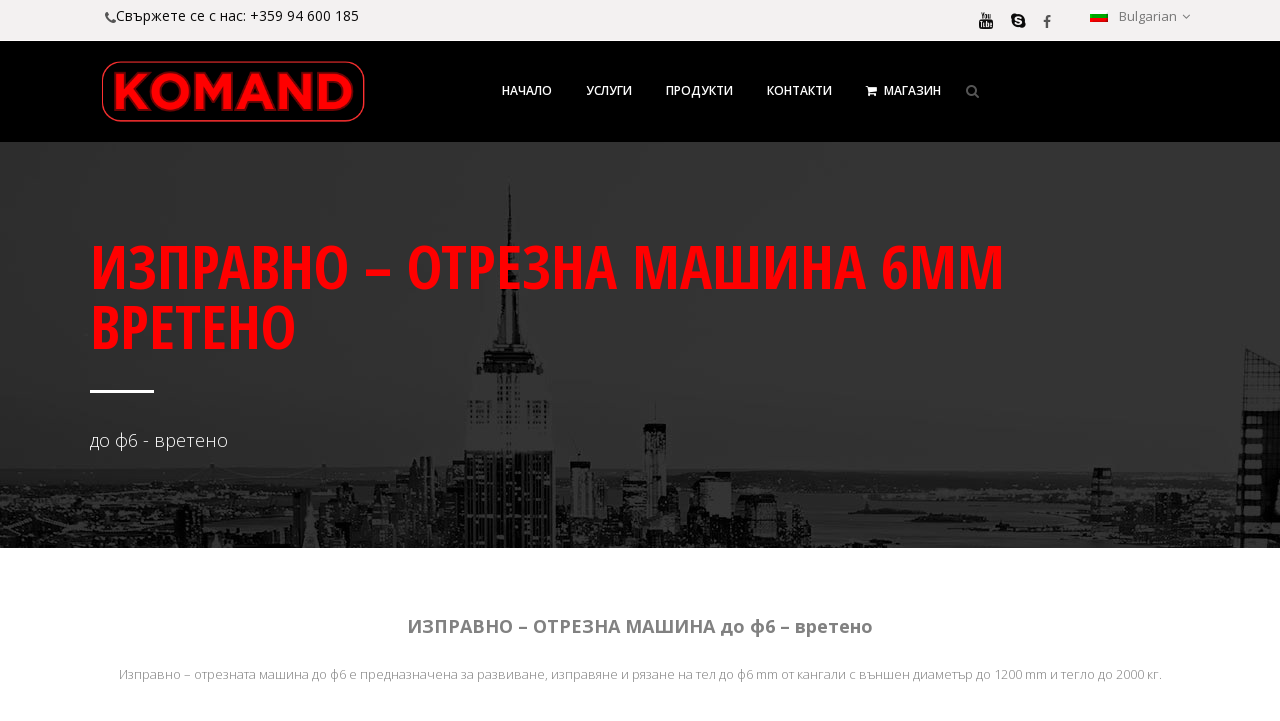

--- FILE ---
content_type: text/html; charset=UTF-8
request_url: https://komand-bg.com/portfolio_page/%D0%B8%D0%B7%D0%BF%D1%80%D0%B0%D0%B2%D0%BD%D0%BE-%D0%BE%D1%82%D1%80%D0%B5%D0%B7%D0%BD%D0%B0-%D0%BC%D0%B0%D1%88%D0%B8%D0%BD%D0%B0-4/
body_size: 14291
content:

<!DOCTYPE html>
<html lang="bg-BG">
<head>
	<meta charset="UTF-8" />
	
	<title>ИЗПРАВНО - ОТРЕЗНА МАШИНА 6мм вретено - Komand</title>

<link rel="stylesheet" href="https://komand-bg.com/wp-content/plugins/sitepress-multilingual-cms/res/css/language-selector.css?v=3.1.9.7" type="text/css" media="all" />

	
			
						<meta name="viewport" content="width=device-width,initial-scale=1,user-scalable=no">
		
	<link rel="profile" href="https://gmpg.org/xfn/11" />
	<link rel="pingback" href="https://komand-bg.com/xmlrpc.php" />
	<link rel="shortcut icon" type="image/x-icon" href="https://komand-bg.com/wp-content/uploads/2015/06/logo-small1.png">
	<link rel="apple-touch-icon" href="https://komand-bg.com/wp-content/uploads/2015/06/logo-small1.png" />
	<style>
#wpadminbar #wp-admin-bar-wsm_free_top_button .ab-icon:before {
	content: "\f239";
	color: #FF9800;
	top: 3px;
}
</style><link href='//fonts.googleapis.com/css?family=Raleway:100,200,300,400,500,600,700,800,900,300italic,400italic|Open+Sans+Condensed:100,200,300,400,500,600,700,800,900,300italic,400italic|Open+Sans:100,200,300,400,500,600,700,800,900,300italic,400italic|Raleway:100,200,300,400,500,600,700,800,900,300italic,400italic&subset=latin,latin-ext' rel='stylesheet' type='text/css'>
<meta name='robots' content='index, follow, max-image-preview:large, max-snippet:-1, max-video-preview:-1' />
	<style>img:is([sizes="auto" i], [sizes^="auto," i]) { contain-intrinsic-size: 3000px 1500px }</style>
	
	<!-- This site is optimized with the Yoast SEO plugin v26.8 - https://yoast.com/product/yoast-seo-wordpress/ -->
	<link rel="canonical" href="https://komand-bg.com/portfolio_page/изправно-отрезна-машина-4/" />
	<meta property="og:locale" content="bg_BG" />
	<meta property="og:type" content="article" />
	<meta property="og:title" content="ИЗПРАВНО - ОТРЕЗНА МАШИНА 6мм вретено - Komand" />
	<meta property="og:description" content="ИЗПРАВНО &#8211; ОТРЕЗНА МАШИНА до ф6 &#8211; вретено Изправно – отрезната машина до ф6 е предназначена за развиване, изправяне и рязане на тел до ф6 mm от кангали с външен диаметър до 1200 mm и тегло до 2000 кг. Технически характеристики Ръчен режим на работа:..." />
	<meta property="og:url" content="https://komand-bg.com/portfolio_page/изправно-отрезна-машина-4/" />
	<meta property="og:site_name" content="Komand" />
	<meta property="article:modified_time" content="2024-08-02T07:30:11+00:00" />
	<meta property="og:image" content="https://komand-bg.com/wp-content/uploads/2015/06/ИЗПРАВНО-ОТРЕЗНА-МАШИНА-до-ф6-вретено.jpg" />
	<meta property="og:image:width" content="500" />
	<meta property="og:image:height" content="285" />
	<meta property="og:image:type" content="image/jpeg" />
	<meta name="twitter:card" content="summary_large_image" />
	<meta name="twitter:label1" content="Est. reading time" />
	<meta name="twitter:data1" content="2 минути" />
	<script type="application/ld+json" class="yoast-schema-graph">{"@context":"https://schema.org","@graph":[{"@type":"WebPage","@id":"https://komand-bg.com/portfolio_page/%d0%b8%d0%b7%d0%bf%d1%80%d0%b0%d0%b2%d0%bd%d0%be-%d0%be%d1%82%d1%80%d0%b5%d0%b7%d0%bd%d0%b0-%d0%bc%d0%b0%d1%88%d0%b8%d0%bd%d0%b0-4/","url":"https://komand-bg.com/portfolio_page/%d0%b8%d0%b7%d0%bf%d1%80%d0%b0%d0%b2%d0%bd%d0%be-%d0%be%d1%82%d1%80%d0%b5%d0%b7%d0%bd%d0%b0-%d0%bc%d0%b0%d1%88%d0%b8%d0%bd%d0%b0-4/","name":"ИЗПРАВНО - ОТРЕЗНА МАШИНА 6мм вретено - Komand","isPartOf":{"@id":"https://komand-bg.com/?lang=en/#website"},"primaryImageOfPage":{"@id":"https://komand-bg.com/portfolio_page/%d0%b8%d0%b7%d0%bf%d1%80%d0%b0%d0%b2%d0%bd%d0%be-%d0%be%d1%82%d1%80%d0%b5%d0%b7%d0%bd%d0%b0-%d0%bc%d0%b0%d1%88%d0%b8%d0%bd%d0%b0-4/#primaryimage"},"image":{"@id":"https://komand-bg.com/portfolio_page/%d0%b8%d0%b7%d0%bf%d1%80%d0%b0%d0%b2%d0%bd%d0%be-%d0%be%d1%82%d1%80%d0%b5%d0%b7%d0%bd%d0%b0-%d0%bc%d0%b0%d1%88%d0%b8%d0%bd%d0%b0-4/#primaryimage"},"thumbnailUrl":"https://komand-bg.com/wp-content/uploads/2015/06/ИЗПРАВНО-ОТРЕЗНА-МАШИНА-до-ф6-вретено.jpg","datePublished":"2015-06-22T10:38:44+00:00","dateModified":"2024-08-02T07:30:11+00:00","breadcrumb":{"@id":"https://komand-bg.com/portfolio_page/%d0%b8%d0%b7%d0%bf%d1%80%d0%b0%d0%b2%d0%bd%d0%be-%d0%be%d1%82%d1%80%d0%b5%d0%b7%d0%bd%d0%b0-%d0%bc%d0%b0%d1%88%d0%b8%d0%bd%d0%b0-4/#breadcrumb"},"inLanguage":"bg-BG","potentialAction":[{"@type":"ReadAction","target":["https://komand-bg.com/portfolio_page/%d0%b8%d0%b7%d0%bf%d1%80%d0%b0%d0%b2%d0%bd%d0%be-%d0%be%d1%82%d1%80%d0%b5%d0%b7%d0%bd%d0%b0-%d0%bc%d0%b0%d1%88%d0%b8%d0%bd%d0%b0-4/"]}]},{"@type":"ImageObject","inLanguage":"bg-BG","@id":"https://komand-bg.com/portfolio_page/%d0%b8%d0%b7%d0%bf%d1%80%d0%b0%d0%b2%d0%bd%d0%be-%d0%be%d1%82%d1%80%d0%b5%d0%b7%d0%bd%d0%b0-%d0%bc%d0%b0%d1%88%d0%b8%d0%bd%d0%b0-4/#primaryimage","url":"https://komand-bg.com/wp-content/uploads/2015/06/ИЗПРАВНО-ОТРЕЗНА-МАШИНА-до-ф6-вретено.jpg","contentUrl":"https://komand-bg.com/wp-content/uploads/2015/06/ИЗПРАВНО-ОТРЕЗНА-МАШИНА-до-ф6-вретено.jpg","width":500,"height":285},{"@type":"BreadcrumbList","@id":"https://komand-bg.com/portfolio_page/%d0%b8%d0%b7%d0%bf%d1%80%d0%b0%d0%b2%d0%bd%d0%be-%d0%be%d1%82%d1%80%d0%b5%d0%b7%d0%bd%d0%b0-%d0%bc%d0%b0%d1%88%d0%b8%d0%bd%d0%b0-4/#breadcrumb","itemListElement":[{"@type":"ListItem","position":1,"name":"Начало","item":"https://komand-bg.com/"},{"@type":"ListItem","position":2,"name":"Portfolio","item":"https://komand-bg.com/portfolio_page/"},{"@type":"ListItem","position":3,"name":"ИЗПРАВНО &#8211; ОТРЕЗНА МАШИНА 6мм вретено"}]},{"@type":"WebSite","@id":"https://komand-bg.com/?lang=en/#website","url":"https://komand-bg.com/?lang=en/","name":"Komand","description":"Команд ЕООД","publisher":{"@id":"https://komand-bg.com/?lang=en/#organization"},"alternateName":"Komand LTD","potentialAction":[{"@type":"SearchAction","target":{"@type":"EntryPoint","urlTemplate":"https://komand-bg.com/?lang=en/?s={search_term_string}"},"query-input":{"@type":"PropertyValueSpecification","valueRequired":true,"valueName":"search_term_string"}}],"inLanguage":"bg-BG"},{"@type":"Organization","@id":"https://komand-bg.com/?lang=en/#organization","name":"KOMAND LTD","url":"https://komand-bg.com/?lang=en/","logo":{"@type":"ImageObject","inLanguage":"bg-BG","@id":"https://komand-bg.com/?lang=en/#/schema/logo/image/","url":"https://komand-bg.com/wp-content/uploads/2024/08/KOMAND-3-150x150-3.png","contentUrl":"https://komand-bg.com/wp-content/uploads/2024/08/KOMAND-3-150x150-3.png","width":150,"height":150,"caption":"KOMAND LTD"},"image":{"@id":"https://komand-bg.com/?lang=en/#/schema/logo/image/"}}]}</script>
	<!-- / Yoast SEO plugin. -->


<link rel='dns-prefetch' href='//fonts.googleapis.com' />
<link rel="alternate" type="application/rss+xml" title="Komand &raquo; Поток" href="https://komand-bg.com/feed/" />
<script type="text/javascript">
/* <![CDATA[ */
window._wpemojiSettings = {"baseUrl":"https:\/\/s.w.org\/images\/core\/emoji\/16.0.1\/72x72\/","ext":".png","svgUrl":"https:\/\/s.w.org\/images\/core\/emoji\/16.0.1\/svg\/","svgExt":".svg","source":{"concatemoji":"https:\/\/komand-bg.com\/wp-includes\/js\/wp-emoji-release.min.js?ver=6.8.3"}};
/*! This file is auto-generated */
!function(s,n){var o,i,e;function c(e){try{var t={supportTests:e,timestamp:(new Date).valueOf()};sessionStorage.setItem(o,JSON.stringify(t))}catch(e){}}function p(e,t,n){e.clearRect(0,0,e.canvas.width,e.canvas.height),e.fillText(t,0,0);var t=new Uint32Array(e.getImageData(0,0,e.canvas.width,e.canvas.height).data),a=(e.clearRect(0,0,e.canvas.width,e.canvas.height),e.fillText(n,0,0),new Uint32Array(e.getImageData(0,0,e.canvas.width,e.canvas.height).data));return t.every(function(e,t){return e===a[t]})}function u(e,t){e.clearRect(0,0,e.canvas.width,e.canvas.height),e.fillText(t,0,0);for(var n=e.getImageData(16,16,1,1),a=0;a<n.data.length;a++)if(0!==n.data[a])return!1;return!0}function f(e,t,n,a){switch(t){case"flag":return n(e,"\ud83c\udff3\ufe0f\u200d\u26a7\ufe0f","\ud83c\udff3\ufe0f\u200b\u26a7\ufe0f")?!1:!n(e,"\ud83c\udde8\ud83c\uddf6","\ud83c\udde8\u200b\ud83c\uddf6")&&!n(e,"\ud83c\udff4\udb40\udc67\udb40\udc62\udb40\udc65\udb40\udc6e\udb40\udc67\udb40\udc7f","\ud83c\udff4\u200b\udb40\udc67\u200b\udb40\udc62\u200b\udb40\udc65\u200b\udb40\udc6e\u200b\udb40\udc67\u200b\udb40\udc7f");case"emoji":return!a(e,"\ud83e\udedf")}return!1}function g(e,t,n,a){var r="undefined"!=typeof WorkerGlobalScope&&self instanceof WorkerGlobalScope?new OffscreenCanvas(300,150):s.createElement("canvas"),o=r.getContext("2d",{willReadFrequently:!0}),i=(o.textBaseline="top",o.font="600 32px Arial",{});return e.forEach(function(e){i[e]=t(o,e,n,a)}),i}function t(e){var t=s.createElement("script");t.src=e,t.defer=!0,s.head.appendChild(t)}"undefined"!=typeof Promise&&(o="wpEmojiSettingsSupports",i=["flag","emoji"],n.supports={everything:!0,everythingExceptFlag:!0},e=new Promise(function(e){s.addEventListener("DOMContentLoaded",e,{once:!0})}),new Promise(function(t){var n=function(){try{var e=JSON.parse(sessionStorage.getItem(o));if("object"==typeof e&&"number"==typeof e.timestamp&&(new Date).valueOf()<e.timestamp+604800&&"object"==typeof e.supportTests)return e.supportTests}catch(e){}return null}();if(!n){if("undefined"!=typeof Worker&&"undefined"!=typeof OffscreenCanvas&&"undefined"!=typeof URL&&URL.createObjectURL&&"undefined"!=typeof Blob)try{var e="postMessage("+g.toString()+"("+[JSON.stringify(i),f.toString(),p.toString(),u.toString()].join(",")+"));",a=new Blob([e],{type:"text/javascript"}),r=new Worker(URL.createObjectURL(a),{name:"wpTestEmojiSupports"});return void(r.onmessage=function(e){c(n=e.data),r.terminate(),t(n)})}catch(e){}c(n=g(i,f,p,u))}t(n)}).then(function(e){for(var t in e)n.supports[t]=e[t],n.supports.everything=n.supports.everything&&n.supports[t],"flag"!==t&&(n.supports.everythingExceptFlag=n.supports.everythingExceptFlag&&n.supports[t]);n.supports.everythingExceptFlag=n.supports.everythingExceptFlag&&!n.supports.flag,n.DOMReady=!1,n.readyCallback=function(){n.DOMReady=!0}}).then(function(){return e}).then(function(){var e;n.supports.everything||(n.readyCallback(),(e=n.source||{}).concatemoji?t(e.concatemoji):e.wpemoji&&e.twemoji&&(t(e.twemoji),t(e.wpemoji)))}))}((window,document),window._wpemojiSettings);
/* ]]> */
</script>

<link rel='stylesheet' id='layerslider-css' href='https://komand-bg.com/wp-content/plugins/LayerSlider/assets/static/layerslider/css/layerslider.css?ver=7.9.5' type='text/css' media='all' />
<link rel='stylesheet' id='layerslider-origami-css' href='https://komand-bg.com/wp-content/plugins/LayerSlider/assets/static/layerslider/plugins/origami/layerslider.origami.css?ver=7.9.5' type='text/css' media='all' />
<link rel='stylesheet' id='layerslider-popup-css' href='https://komand-bg.com/wp-content/plugins/LayerSlider/assets/static/layerslider/plugins/popup/layerslider.popup.css?ver=7.9.5' type='text/css' media='all' />
<link rel='stylesheet' id='ls-google-fonts-css' href='https://fonts.googleapis.com/css?family=Lato:100,100i,200,200i,300,300i,400,400i,500,500i,600,600i,700,700i,800,800i,900,900i%7COpen+Sans:100,100i,200,200i,300,300i,400,400i,500,500i,600,600i,700,700i,800,800i,900,900i%7CIndie+Flower:100,100i,200,200i,300,300i,400,400i,500,500i,600,600i,700,700i,800,800i,900,900i%7COswald:100,100i,200,200i,300,300i,400,400i,500,500i,600,600i,700,700i,800,800i,900,900i' type='text/css' media='all' />
<style id='wp-emoji-styles-inline-css' type='text/css'>

	img.wp-smiley, img.emoji {
		display: inline !important;
		border: none !important;
		box-shadow: none !important;
		height: 1em !important;
		width: 1em !important;
		margin: 0 0.07em !important;
		vertical-align: -0.1em !important;
		background: none !important;
		padding: 0 !important;
	}
</style>
<link rel='stylesheet' id='wp-block-library-css' href='https://komand-bg.com/wp-includes/css/dist/block-library/style.min.css?ver=6.8.3' type='text/css' media='all' />
<style id='classic-theme-styles-inline-css' type='text/css'>
/*! This file is auto-generated */
.wp-block-button__link{color:#fff;background-color:#32373c;border-radius:9999px;box-shadow:none;text-decoration:none;padding:calc(.667em + 2px) calc(1.333em + 2px);font-size:1.125em}.wp-block-file__button{background:#32373c;color:#fff;text-decoration:none}
</style>
<style id='global-styles-inline-css' type='text/css'>
:root{--wp--preset--aspect-ratio--square: 1;--wp--preset--aspect-ratio--4-3: 4/3;--wp--preset--aspect-ratio--3-4: 3/4;--wp--preset--aspect-ratio--3-2: 3/2;--wp--preset--aspect-ratio--2-3: 2/3;--wp--preset--aspect-ratio--16-9: 16/9;--wp--preset--aspect-ratio--9-16: 9/16;--wp--preset--color--black: #000000;--wp--preset--color--cyan-bluish-gray: #abb8c3;--wp--preset--color--white: #ffffff;--wp--preset--color--pale-pink: #f78da7;--wp--preset--color--vivid-red: #cf2e2e;--wp--preset--color--luminous-vivid-orange: #ff6900;--wp--preset--color--luminous-vivid-amber: #fcb900;--wp--preset--color--light-green-cyan: #7bdcb5;--wp--preset--color--vivid-green-cyan: #00d084;--wp--preset--color--pale-cyan-blue: #8ed1fc;--wp--preset--color--vivid-cyan-blue: #0693e3;--wp--preset--color--vivid-purple: #9b51e0;--wp--preset--gradient--vivid-cyan-blue-to-vivid-purple: linear-gradient(135deg,rgba(6,147,227,1) 0%,rgb(155,81,224) 100%);--wp--preset--gradient--light-green-cyan-to-vivid-green-cyan: linear-gradient(135deg,rgb(122,220,180) 0%,rgb(0,208,130) 100%);--wp--preset--gradient--luminous-vivid-amber-to-luminous-vivid-orange: linear-gradient(135deg,rgba(252,185,0,1) 0%,rgba(255,105,0,1) 100%);--wp--preset--gradient--luminous-vivid-orange-to-vivid-red: linear-gradient(135deg,rgba(255,105,0,1) 0%,rgb(207,46,46) 100%);--wp--preset--gradient--very-light-gray-to-cyan-bluish-gray: linear-gradient(135deg,rgb(238,238,238) 0%,rgb(169,184,195) 100%);--wp--preset--gradient--cool-to-warm-spectrum: linear-gradient(135deg,rgb(74,234,220) 0%,rgb(151,120,209) 20%,rgb(207,42,186) 40%,rgb(238,44,130) 60%,rgb(251,105,98) 80%,rgb(254,248,76) 100%);--wp--preset--gradient--blush-light-purple: linear-gradient(135deg,rgb(255,206,236) 0%,rgb(152,150,240) 100%);--wp--preset--gradient--blush-bordeaux: linear-gradient(135deg,rgb(254,205,165) 0%,rgb(254,45,45) 50%,rgb(107,0,62) 100%);--wp--preset--gradient--luminous-dusk: linear-gradient(135deg,rgb(255,203,112) 0%,rgb(199,81,192) 50%,rgb(65,88,208) 100%);--wp--preset--gradient--pale-ocean: linear-gradient(135deg,rgb(255,245,203) 0%,rgb(182,227,212) 50%,rgb(51,167,181) 100%);--wp--preset--gradient--electric-grass: linear-gradient(135deg,rgb(202,248,128) 0%,rgb(113,206,126) 100%);--wp--preset--gradient--midnight: linear-gradient(135deg,rgb(2,3,129) 0%,rgb(40,116,252) 100%);--wp--preset--font-size--small: 13px;--wp--preset--font-size--medium: 20px;--wp--preset--font-size--large: 36px;--wp--preset--font-size--x-large: 42px;--wp--preset--spacing--20: 0.44rem;--wp--preset--spacing--30: 0.67rem;--wp--preset--spacing--40: 1rem;--wp--preset--spacing--50: 1.5rem;--wp--preset--spacing--60: 2.25rem;--wp--preset--spacing--70: 3.38rem;--wp--preset--spacing--80: 5.06rem;--wp--preset--shadow--natural: 6px 6px 9px rgba(0, 0, 0, 0.2);--wp--preset--shadow--deep: 12px 12px 50px rgba(0, 0, 0, 0.4);--wp--preset--shadow--sharp: 6px 6px 0px rgba(0, 0, 0, 0.2);--wp--preset--shadow--outlined: 6px 6px 0px -3px rgba(255, 255, 255, 1), 6px 6px rgba(0, 0, 0, 1);--wp--preset--shadow--crisp: 6px 6px 0px rgba(0, 0, 0, 1);}:where(.is-layout-flex){gap: 0.5em;}:where(.is-layout-grid){gap: 0.5em;}body .is-layout-flex{display: flex;}.is-layout-flex{flex-wrap: wrap;align-items: center;}.is-layout-flex > :is(*, div){margin: 0;}body .is-layout-grid{display: grid;}.is-layout-grid > :is(*, div){margin: 0;}:where(.wp-block-columns.is-layout-flex){gap: 2em;}:where(.wp-block-columns.is-layout-grid){gap: 2em;}:where(.wp-block-post-template.is-layout-flex){gap: 1.25em;}:where(.wp-block-post-template.is-layout-grid){gap: 1.25em;}.has-black-color{color: var(--wp--preset--color--black) !important;}.has-cyan-bluish-gray-color{color: var(--wp--preset--color--cyan-bluish-gray) !important;}.has-white-color{color: var(--wp--preset--color--white) !important;}.has-pale-pink-color{color: var(--wp--preset--color--pale-pink) !important;}.has-vivid-red-color{color: var(--wp--preset--color--vivid-red) !important;}.has-luminous-vivid-orange-color{color: var(--wp--preset--color--luminous-vivid-orange) !important;}.has-luminous-vivid-amber-color{color: var(--wp--preset--color--luminous-vivid-amber) !important;}.has-light-green-cyan-color{color: var(--wp--preset--color--light-green-cyan) !important;}.has-vivid-green-cyan-color{color: var(--wp--preset--color--vivid-green-cyan) !important;}.has-pale-cyan-blue-color{color: var(--wp--preset--color--pale-cyan-blue) !important;}.has-vivid-cyan-blue-color{color: var(--wp--preset--color--vivid-cyan-blue) !important;}.has-vivid-purple-color{color: var(--wp--preset--color--vivid-purple) !important;}.has-black-background-color{background-color: var(--wp--preset--color--black) !important;}.has-cyan-bluish-gray-background-color{background-color: var(--wp--preset--color--cyan-bluish-gray) !important;}.has-white-background-color{background-color: var(--wp--preset--color--white) !important;}.has-pale-pink-background-color{background-color: var(--wp--preset--color--pale-pink) !important;}.has-vivid-red-background-color{background-color: var(--wp--preset--color--vivid-red) !important;}.has-luminous-vivid-orange-background-color{background-color: var(--wp--preset--color--luminous-vivid-orange) !important;}.has-luminous-vivid-amber-background-color{background-color: var(--wp--preset--color--luminous-vivid-amber) !important;}.has-light-green-cyan-background-color{background-color: var(--wp--preset--color--light-green-cyan) !important;}.has-vivid-green-cyan-background-color{background-color: var(--wp--preset--color--vivid-green-cyan) !important;}.has-pale-cyan-blue-background-color{background-color: var(--wp--preset--color--pale-cyan-blue) !important;}.has-vivid-cyan-blue-background-color{background-color: var(--wp--preset--color--vivid-cyan-blue) !important;}.has-vivid-purple-background-color{background-color: var(--wp--preset--color--vivid-purple) !important;}.has-black-border-color{border-color: var(--wp--preset--color--black) !important;}.has-cyan-bluish-gray-border-color{border-color: var(--wp--preset--color--cyan-bluish-gray) !important;}.has-white-border-color{border-color: var(--wp--preset--color--white) !important;}.has-pale-pink-border-color{border-color: var(--wp--preset--color--pale-pink) !important;}.has-vivid-red-border-color{border-color: var(--wp--preset--color--vivid-red) !important;}.has-luminous-vivid-orange-border-color{border-color: var(--wp--preset--color--luminous-vivid-orange) !important;}.has-luminous-vivid-amber-border-color{border-color: var(--wp--preset--color--luminous-vivid-amber) !important;}.has-light-green-cyan-border-color{border-color: var(--wp--preset--color--light-green-cyan) !important;}.has-vivid-green-cyan-border-color{border-color: var(--wp--preset--color--vivid-green-cyan) !important;}.has-pale-cyan-blue-border-color{border-color: var(--wp--preset--color--pale-cyan-blue) !important;}.has-vivid-cyan-blue-border-color{border-color: var(--wp--preset--color--vivid-cyan-blue) !important;}.has-vivid-purple-border-color{border-color: var(--wp--preset--color--vivid-purple) !important;}.has-vivid-cyan-blue-to-vivid-purple-gradient-background{background: var(--wp--preset--gradient--vivid-cyan-blue-to-vivid-purple) !important;}.has-light-green-cyan-to-vivid-green-cyan-gradient-background{background: var(--wp--preset--gradient--light-green-cyan-to-vivid-green-cyan) !important;}.has-luminous-vivid-amber-to-luminous-vivid-orange-gradient-background{background: var(--wp--preset--gradient--luminous-vivid-amber-to-luminous-vivid-orange) !important;}.has-luminous-vivid-orange-to-vivid-red-gradient-background{background: var(--wp--preset--gradient--luminous-vivid-orange-to-vivid-red) !important;}.has-very-light-gray-to-cyan-bluish-gray-gradient-background{background: var(--wp--preset--gradient--very-light-gray-to-cyan-bluish-gray) !important;}.has-cool-to-warm-spectrum-gradient-background{background: var(--wp--preset--gradient--cool-to-warm-spectrum) !important;}.has-blush-light-purple-gradient-background{background: var(--wp--preset--gradient--blush-light-purple) !important;}.has-blush-bordeaux-gradient-background{background: var(--wp--preset--gradient--blush-bordeaux) !important;}.has-luminous-dusk-gradient-background{background: var(--wp--preset--gradient--luminous-dusk) !important;}.has-pale-ocean-gradient-background{background: var(--wp--preset--gradient--pale-ocean) !important;}.has-electric-grass-gradient-background{background: var(--wp--preset--gradient--electric-grass) !important;}.has-midnight-gradient-background{background: var(--wp--preset--gradient--midnight) !important;}.has-small-font-size{font-size: var(--wp--preset--font-size--small) !important;}.has-medium-font-size{font-size: var(--wp--preset--font-size--medium) !important;}.has-large-font-size{font-size: var(--wp--preset--font-size--large) !important;}.has-x-large-font-size{font-size: var(--wp--preset--font-size--x-large) !important;}
:where(.wp-block-post-template.is-layout-flex){gap: 1.25em;}:where(.wp-block-post-template.is-layout-grid){gap: 1.25em;}
:where(.wp-block-columns.is-layout-flex){gap: 2em;}:where(.wp-block-columns.is-layout-grid){gap: 2em;}
:root :where(.wp-block-pullquote){font-size: 1.5em;line-height: 1.6;}
</style>
<link rel='stylesheet' id='wsm-style-css' href='https://komand-bg.com/wp-content/plugins/wp-stats-manager/css/style.css?ver=1.2' type='text/css' media='all' />
<link rel='stylesheet' id='default_style-css' href='https://komand-bg.com/wp-content/themes/bridge/style.css?ver=6.8.3' type='text/css' media='all' />
<link rel='stylesheet' id='qode-font-awesome-css' href='https://komand-bg.com/wp-content/themes/bridge/css/font-awesome/css/font-awesome.min.css?ver=6.8.3' type='text/css' media='all' />
<link rel='stylesheet' id='qode-elegant-icons-css' href='https://komand-bg.com/wp-content/themes/bridge/css/elegant-icons/style.min.css?ver=6.8.3' type='text/css' media='all' />
<link rel='stylesheet' id='stylesheet-css' href='https://komand-bg.com/wp-content/themes/bridge/css/stylesheet.min.css?ver=6.8.3' type='text/css' media='all' />
<link rel='stylesheet' id='mac_stylesheet-css' href='https://komand-bg.com/wp-content/themes/bridge/css/mac_stylesheet.css?ver=6.8.3' type='text/css' media='all' />
<link rel='stylesheet' id='webkit-css' href='https://komand-bg.com/wp-content/themes/bridge/css/webkit_stylesheet.css?ver=6.8.3' type='text/css' media='all' />
<link rel='stylesheet' id='style_dynamic-css' href='https://komand-bg.com/wp-content/themes/bridge/css/style_dynamic.css?ver=1703076718' type='text/css' media='all' />
<link rel='stylesheet' id='responsive-css' href='https://komand-bg.com/wp-content/themes/bridge/css/responsive.min.css?ver=6.8.3' type='text/css' media='all' />
<link rel='stylesheet' id='style_dynamic_responsive-css' href='https://komand-bg.com/wp-content/themes/bridge/css/style_dynamic_responsive.css?ver=1703076718' type='text/css' media='all' />
<link rel='stylesheet' id='js_composer_front-css' href='https://komand-bg.com/wp-content/plugins/js_composer/assets/css/js_composer.min.css?ver=7.3' type='text/css' media='all' />
<link rel='stylesheet' id='custom_css-css' href='https://komand-bg.com/wp-content/themes/bridge/css/custom_css.css?ver=1703076718' type='text/css' media='all' />
<script type="text/javascript" src="https://komand-bg.com/wp-includes/js/jquery/jquery.min.js?ver=3.7.1" id="jquery-core-js"></script>
<script type="text/javascript" src="https://komand-bg.com/wp-includes/js/jquery/jquery-migrate.min.js?ver=3.4.1" id="jquery-migrate-js"></script>
<script type="text/javascript" id="layerslider-utils-js-extra">
/* <![CDATA[ */
var LS_Meta = {"v":"7.9.5","fixGSAP":"1"};
/* ]]> */
</script>
<script type="text/javascript" src="https://komand-bg.com/wp-content/plugins/LayerSlider/assets/static/layerslider/js/layerslider.utils.js?ver=7.9.5" id="layerslider-utils-js"></script>
<script type="text/javascript" src="https://komand-bg.com/wp-content/plugins/LayerSlider/assets/static/layerslider/js/layerslider.kreaturamedia.jquery.js?ver=7.9.5" id="layerslider-js"></script>
<script type="text/javascript" src="https://komand-bg.com/wp-content/plugins/LayerSlider/assets/static/layerslider/js/layerslider.transitions.js?ver=7.9.5" id="layerslider-transitions-js"></script>
<script type="text/javascript" src="https://komand-bg.com/wp-content/plugins/LayerSlider/assets/static/layerslider/plugins/origami/layerslider.origami.js?ver=7.9.5" id="layerslider-origami-js"></script>
<script type="text/javascript" src="https://komand-bg.com/wp-content/plugins/LayerSlider/assets/static/layerslider/plugins/popup/layerslider.popup.js?ver=7.9.5" id="layerslider-popup-js"></script>
<script type="text/javascript" src="https://komand-bg.com/wp-content/plugins/sitepress-multilingual-cms/res/js/jquery.cookie.js?ver=3.1.9.7" id="jquery.cookie-js"></script>
<script type="text/javascript" id="wpml-browser-redirect-js-extra">
/* <![CDATA[ */
var wpml_browser_redirect_params = {"pageLanguage":"bg","languageUrls":{"en_US":"https:\/\/komand-bg.com\/portfolio_page\/%d0%b8%d0%b7%d0%bf%d1%80%d0%b0%d0%b2%d0%bd%d0%be-%d0%be%d1%82%d1%80%d0%b5%d0%b7%d0%bd%d0%b0-%d0%bc%d0%b0%d1%88%d0%b8%d0%bd%d0%b0-4\/?lang=en","en":"https:\/\/komand-bg.com\/portfolio_page\/%d0%b8%d0%b7%d0%bf%d1%80%d0%b0%d0%b2%d0%bd%d0%be-%d0%be%d1%82%d1%80%d0%b5%d0%b7%d0%bd%d0%b0-%d0%bc%d0%b0%d1%88%d0%b8%d0%bd%d0%b0-4\/?lang=en","US":"https:\/\/komand-bg.com\/portfolio_page\/%d0%b8%d0%b7%d0%bf%d1%80%d0%b0%d0%b2%d0%bd%d0%be-%d0%be%d1%82%d1%80%d0%b5%d0%b7%d0%bd%d0%b0-%d0%bc%d0%b0%d1%88%d0%b8%d0%bd%d0%b0-4\/?lang=en","ru_RU":"https:\/\/komand-bg.com\/portfolio_page\/%d0%b8%d0%b7%d0%bf%d1%80%d0%b0%d0%b2%d0%bd%d0%be-%d0%be%d1%82%d1%80%d0%b5%d0%b7%d0%bd%d0%b0-%d0%bc%d0%b0%d1%88%d0%b8%d0%bd%d0%b0-4\/?lang=ru","ru":"https:\/\/komand-bg.com\/portfolio_page\/%d0%b8%d0%b7%d0%bf%d1%80%d0%b0%d0%b2%d0%bd%d0%be-%d0%be%d1%82%d1%80%d0%b5%d0%b7%d0%bd%d0%b0-%d0%bc%d0%b0%d1%88%d0%b8%d0%bd%d0%b0-4\/?lang=ru","RU":"https:\/\/komand-bg.com\/portfolio_page\/%d0%b8%d0%b7%d0%bf%d1%80%d0%b0%d0%b2%d0%bd%d0%be-%d0%be%d1%82%d1%80%d0%b5%d0%b7%d0%bd%d0%b0-%d0%bc%d0%b0%d1%88%d0%b8%d0%bd%d0%b0-4\/?lang=ru","bg_BG":"https:\/\/komand-bg.com\/portfolio_page\/%d0%b8%d0%b7%d0%bf%d1%80%d0%b0%d0%b2%d0%bd%d0%be-%d0%be%d1%82%d1%80%d0%b5%d0%b7%d0%bd%d0%b0-%d0%bc%d0%b0%d1%88%d0%b8%d0%bd%d0%b0-4\/","bg":"https:\/\/komand-bg.com\/portfolio_page\/%d0%b8%d0%b7%d0%bf%d1%80%d0%b0%d0%b2%d0%bd%d0%be-%d0%be%d1%82%d1%80%d0%b5%d0%b7%d0%bd%d0%b0-%d0%bc%d0%b0%d1%88%d0%b8%d0%bd%d0%b0-4\/","BG":"https:\/\/komand-bg.com\/portfolio_page\/%d0%b8%d0%b7%d0%bf%d1%80%d0%b0%d0%b2%d0%bd%d0%be-%d0%be%d1%82%d1%80%d0%b5%d0%b7%d0%bd%d0%b0-%d0%bc%d0%b0%d1%88%d0%b8%d0%bd%d0%b0-4\/"},"cookie":{"name":"_icl_visitor_lang_js","domain":"komand-bg.com","path":"\/","expiration":24}};
/* ]]> */
</script>
<script type="text/javascript" src="https://komand-bg.com/wp-content/plugins/sitepress-multilingual-cms/res/js/browser-redirect.js?ver=3.1.9.7" id="wpml-browser-redirect-js"></script>
<script></script><meta name="generator" content="Powered by LayerSlider 7.9.5 - Build Heros, Sliders, and Popups. Create Animations and Beautiful, Rich Web Content as Easy as Never Before on WordPress." />
<!-- LayerSlider updates and docs at: https://layerslider.com -->
<link rel="https://api.w.org/" href="https://komand-bg.com/wp-json/" /><link rel="EditURI" type="application/rsd+xml" title="RSD" href="https://komand-bg.com/xmlrpc.php?rsd" />

<link rel='shortlink' href='https://komand-bg.com/?p=15632' />
<link rel="alternate" title="oEmbed (JSON)" type="application/json+oembed" href="https://komand-bg.com/wp-json/oembed/1.0/embed?url=https%3A%2F%2Fkomand-bg.com%2Fportfolio_page%2F%25d0%25b8%25d0%25b7%25d0%25bf%25d1%2580%25d0%25b0%25d0%25b2%25d0%25bd%25d0%25be-%25d0%25be%25d1%2582%25d1%2580%25d0%25b5%25d0%25b7%25d0%25bd%25d0%25b0-%25d0%25bc%25d0%25b0%25d1%2588%25d0%25b8%25d0%25bd%25d0%25b0-4%2F" />
<link rel="alternate" title="oEmbed (XML)" type="text/xml+oembed" href="https://komand-bg.com/wp-json/oembed/1.0/embed?url=https%3A%2F%2Fkomand-bg.com%2Fportfolio_page%2F%25d0%25b8%25d0%25b7%25d0%25bf%25d1%2580%25d0%25b0%25d0%25b2%25d0%25bd%25d0%25be-%25d0%25be%25d1%2582%25d1%2580%25d0%25b5%25d0%25b7%25d0%25bd%25d0%25b0-%25d0%25bc%25d0%25b0%25d1%2588%25d0%25b8%25d0%25bd%25d0%25b0-4%2F&#038;format=xml" />
		<script type="text/javascript">
			var _statcounter = _statcounter || [];
			_statcounter.push({"tags": {"author": "admin"}});
		</script>
		<meta name="generator" content="WPML ver:3.1.9.7 stt:7,1,47;0" />
<link rel="alternate" hreflang="en-US" href="https://komand-bg.com/portfolio_page/%d0%b8%d0%b7%d0%bf%d1%80%d0%b0%d0%b2%d0%bd%d0%be-%d0%be%d1%82%d1%80%d0%b5%d0%b7%d0%bd%d0%b0-%d0%bc%d0%b0%d1%88%d0%b8%d0%bd%d0%b0-4/?lang=en" />
<link rel="alternate" hreflang="ru-RU" href="https://komand-bg.com/portfolio_page/%d0%b8%d0%b7%d0%bf%d1%80%d0%b0%d0%b2%d0%bd%d0%be-%d0%be%d1%82%d1%80%d0%b5%d0%b7%d0%bd%d0%b0-%d0%bc%d0%b0%d1%88%d0%b8%d0%bd%d0%b0-4/?lang=ru" />
<link rel="alternate" hreflang="bg-BG" href="https://komand-bg.com/portfolio_page/%d0%b8%d0%b7%d0%bf%d1%80%d0%b0%d0%b2%d0%bd%d0%be-%d0%be%d1%82%d1%80%d0%b5%d0%b7%d0%bd%d0%b0-%d0%bc%d0%b0%d1%88%d0%b8%d0%bd%d0%b0-4/" />

        <!-- Wordpress Stats Manager -->
        <script type="text/javascript">
            var _wsm = _wsm || [];
            _wsm.push(['trackPageView']);
            _wsm.push(['enableLinkTracking']);
            _wsm.push(['enableHeartBeatTimer']);
            (function() {
                var u = "https://komand-bg.com/wp-content/plugins/wp-stats-manager/";
                _wsm.push(['setUrlReferrer', ""]);
                _wsm.push(['setTrackerUrl', "https://komand-bg.com/?wmcAction=wmcTrack"]);
                _wsm.push(['setSiteId', "1"]);
                _wsm.push(['setPageId', "15632"]);
                _wsm.push(['setWpUserId', "0"]);
                var d = document,
                    g = d.createElement('script'),
                    s = d.getElementsByTagName('script')[0];
                g.type = 'text/javascript';
                g.async = true;
                g.defer = true;
                g.src = u + 'js/wsm_new.js';
                s.parentNode.insertBefore(g, s);
            })();
        </script>
        <!-- End Wordpress Stats Manager Code -->
    <!-- Google tag (gtag.js) -->
    <script async src="https://www.googletagmanager.com/gtag/js?id=AW-967159229"></script>
    <script>
        window.dataLayer = window.dataLayer || [];
        function gtag(){dataLayer.push(arguments);}
        gtag('js', new Date());
        gtag('config', 'AW-967159229');
    </script>
    <meta name="generator" content="Powered by WPBakery Page Builder - drag and drop page builder for WordPress."/>
<link rel="icon" href="https://komand-bg.com/wp-content/uploads/2023/12/KOMAND-2-150x150.png" sizes="32x32" />
<link rel="icon" href="https://komand-bg.com/wp-content/uploads/2023/12/KOMAND-2-300x300.png" sizes="192x192" />
<link rel="apple-touch-icon" href="https://komand-bg.com/wp-content/uploads/2023/12/KOMAND-2-300x300.png" />
<meta name="msapplication-TileImage" content="https://komand-bg.com/wp-content/uploads/2023/12/KOMAND-2-300x300.png" />
		<style type="text/css" id="wp-custom-css">
			section.parallax_section_holder.forDel {
    display: none;
}
.wpb_tabstabs_holder.clearfix {
    display: none;
}
		</style>
		<noscript><style> .wpb_animate_when_almost_visible { opacity: 1; }</style></noscript></head>

<body class="wp-singular portfolio_page-template-default single single-portfolio_page postid-15632 wp-theme-bridge  qode-theme-ver-7.5 wpb-js-composer js-comp-ver-7.3 vc_responsive">

				<div class="ajax_loader"><div class="ajax_loader_1"><div class="wave"><div class="bounce1"></div><div class="bounce2"></div><div class="bounce3"></div></div></div></div>
					<div class="wrapper">
	<div class="wrapper_inner">
	<!-- Google Analytics start -->
		<!-- Google Analytics end -->

	


<header class=" has_top scroll_header_top_area  stick scrolled_not_transparent with_border with_hover_bg_color page_header">
    <div class="header_inner clearfix">

		
					<form role="search" id="searchform" action="https://komand-bg.com/" class="qode_search_form" method="get">
									<div class="container">
					<div class="container_inner clearfix">
				
                <i class="qode_icon_font_awesome fa fa-search qode_icon_in_search" ></i>				<input type="text" placeholder="Search" name="s" class="qode_search_field" autocomplete="off" />
				<input type="submit" value="Search" />

				<div class="qode_search_close">
					<a href="#">
                        <i class="qode_icon_font_awesome fa fa-times qode_icon_in_search" ></i>					</a>
				</div>
										</div>
					</div>
							</form>
				
		<div class="header_top_bottom_holder">
			<div class="header_top clearfix" style='' >
							<div class="container">
					<div class="container_inner clearfix">
                    								<div class="left">
						<div class="inner">
						<div class="header-widget widget_text header-left-widget">			<div class="textwidget"><p><span data-type="normal"  class="qode_icon_shortcode  q_font_awsome_icon fa-lg  " style=" "><i class="qode_icon_font_awesome fa fa-phone qode_icon_element" style="color: #555555;" ></i></span><a href="tel:+35994600185">Свържете се с нас: +359 94 600 185</a></p>
</div>
		</div>						</div>
					</div>
					<div class="right">
						<div class="inner">
						<div class="header-widget widget_text header-right-widget">			<div class="textwidget"><span data-type="normal"  class="qode_icon_shortcode  q_font_awsome_icon fa-lg  " style="margin: 0 24px 0 0; "><a  href="https://www.facebook.com/people/%D0%9A%D0%BE%D0%BC%D0%B0%D0%BD%D0%B4-%D0%95%D0%9E%D0%9E%D0%94/100079455525388/" target="_blank"><i class="qode_icon_font_awesome fa fa-facebook qode_icon_element" style="font-size: 14px;color: #555555;" ></i></a></span>
<span class='q_social_icon_holder normal_social' ><a href='https://www.youtube.com/@komandbg' target='_blank'><i class="qode_icon_font_awesome fa fa-youtube fa-lg simple_social" style="font-size: 17px;" ></i></a></span>
<span class='q_social_icon_holder normal_social' ><a href='skype:komand-bg_tonchev?chat' target='_blank'><i class="qode_icon_font_awesome fa fa-skype fa-lg simple_social" style="font-size: 17px;" ></i></a></span>
<p>&nbsp;</p>
</div>
		</div><div class="header-widget widget_icl_lang_sel_widget header-right-widget"><div id="lang_sel"   >
				<ul>
						<li><a href="#" class="lang_sel_sel icl-bg"><img  class="iclflag" src="https://komand-bg.com/wp-content/plugins/sitepress-multilingual-cms/res/flags/bg.png" alt="bg"  title="Bulgarian" />                                
								&nbsp;Bulgarian</a> <ul><li class="icl-en">          
				<a href="https://komand-bg.com/portfolio_page/%d0%b8%d0%b7%d0%bf%d1%80%d0%b0%d0%b2%d0%bd%d0%be-%d0%be%d1%82%d1%80%d0%b5%d0%b7%d0%bd%d0%b0-%d0%bc%d0%b0%d1%88%d0%b8%d0%bd%d0%b0-4/?lang=en"><img  class="iclflag" src="https://komand-bg.com/wp-content/plugins/sitepress-multilingual-cms/res/flags/en.png" alt="en" title="English" />&nbsp;English</a>
				</li><li class="icl-ru">          
				<a href="https://komand-bg.com/portfolio_page/%d0%b8%d0%b7%d0%bf%d1%80%d0%b0%d0%b2%d0%bd%d0%be-%d0%be%d1%82%d1%80%d0%b5%d0%b7%d0%bd%d0%b0-%d0%bc%d0%b0%d1%88%d0%b8%d0%bd%d0%b0-4/?lang=ru"><img  class="iclflag" src="https://komand-bg.com/wp-content/plugins/sitepress-multilingual-cms/res/flags/ru.png" alt="ru" title="Русский" />&nbsp;Русский</a>
				</li></ul></li>
				</ul>    
		</div></div>						</div>
					</div>
				                    					</div>
				</div>
					</div>
		<div class="header_bottom clearfix" style='' >
		    				<div class="container">
					<div class="container_inner clearfix">
                    			                					<div class="header_inner_left">
                        													<div class="mobile_menu_button">
                                <span>
                                    <i class="qode_icon_font_awesome fa fa-bars " ></i>                                </span>
                            </div>
												<div class="logo_wrapper">
                            							<div class="q_logo">
								<a href="https://komand-bg.com/">
									<img class="normal" src="https://komand-bg.com/wp-content/uploads/2023/12/KOMAND-3-e1703076671686.png" alt="Logo"/>
									<img class="light" src="https://komand-bg.com/wp-content/uploads/2023/12/KOMAND-3-e1703076671686.png" alt="Logo"/>
									<img class="dark" src="https://komand-bg.com/wp-content/uploads/2023/12/KOMAND-3-e1703076671686.png" alt="Logo"/>
									<img class="sticky" src="https://komand-bg.com/wp-content/uploads/2023/12/KOMAND-3-e1703076671686.png" alt="Logo"/>
									<img class="mobile" src="https://komand-bg.com/wp-content/uploads/2023/12/KOMAND-3-e1703076671686.png" alt="Logo"/>
																	</a>
							</div>
                            						</div>
                                                					</div>
                    					                                                							<div class="header_inner_right">
                                <div class="side_menu_button_wrapper right">
																		                                    <div class="side_menu_button">
									
																					<a class="search_button search_slides_from_window_top normal" href="javascript:void(0)">
                                                <i class="qode_icon_font_awesome fa fa-search " ></i>											</a>
								
																					                                                                                                                    </div>
                                </div>
							</div>
												
												
						<nav class="main_menu drop_down right">
						<ul id="menu-%d0%bf%d1%80%d0%be%d0%b4%d1%83%d0%ba%d1%82%d0%b8" class=""><li id="nav-menu-item-17487" class="menu-item menu-item-type-post_type menu-item-object-page menu-item-home  narrow"><a href="https://komand-bg.com/" class=""><i class="menu_icon blank fa"></i><span>Начало</span><span class="plus"></span></a></li>
<li id="nav-menu-item-15780" class="menu-item menu-item-type-custom menu-item-object-custom menu-item-has-children  has_sub narrow"><a href="https://komand-bg.com/our-services/" class=""><i class="menu_icon blank fa"></i><span>Услуги</span><span class="plus"></span></a>
<div class="second"><div class="inner"><ul>
	<li id="nav-menu-item-16315" class="menu-item menu-item-type-post_type menu-item-object-page "><a href="https://komand-bg.com/%d1%80%d0%b0%d0%b7%d1%80%d0%b0%d0%b1%d0%be%d1%82%d0%ba%d0%b0-%d0%bd%d0%b0-%d1%81%d0%be%d1%84%d1%80%d1%83%d0%b5%d1%80-%d0%bf%d0%be-%d0%b6%d0%b5%d0%bb%d0%b0%d0%bd%d0%b8%d0%b5-%d0%bd%d0%b0-%d0%ba%d0%bb/" class=""><i class="menu_icon blank fa"></i><span>Разработка на софтуер по желание на клиента</span><span class="plus"></span></a></li>
</ul></div></div>
</li>
<li id="nav-menu-item-15604" class="menu-item menu-item-type-custom menu-item-object-custom menu-item-has-children  has_sub narrow"><a href="https://komand-bg.com/%D0%BF%D1%80%D0%BE%D0%B4%D1%83%D0%BA%D1%82%D0%B8/" class=""><i class="menu_icon blank fa"></i><span>Продукти</span><span class="plus"></span></a>
<div class="second"><div class="inner"><ul>
	<li id="nav-menu-item-17165" class="menu-item menu-item-type-post_type menu-item-object-page "><a href="https://komand-bg.com/u-%d0%b1%d0%be%d0%bb%d1%82-%d0%bc%d0%b0%d1%88%d0%b8%d0%bd%d0%b8/" class=""><i class="menu_icon blank fa"></i><span>U-Болт Машини</span><span class="plus"></span></a></li>
	<li id="nav-menu-item-16003" class="menu-item menu-item-type-post_type menu-item-object-page "><a href="https://komand-bg.com/%d0%ba%d0%be%d1%82%d0%bb%d0%b8-%d0%b7%d0%b0-%d0%bf%d0%b0%d1%80%d0%bd%d0%be-%d0%b8-%d0%b2%d0%be%d0%b4%d0%bd%d0%be-%d0%be%d1%82%d0%be%d0%bf%d0%bb%d0%b5%d0%bd%d0%b8%d0%b5/" class=""><i class="menu_icon blank fa"></i><span>Котли за парно и водно отопление</span><span class="plus"></span></a></li>
	<li id="nav-menu-item-16005" class="menu-item menu-item-type-post_type menu-item-object-page "><a href="https://komand-bg.com/%d0%bf%d0%b5%d0%bb%d0%b5%d1%82%d0%bd%d0%b8-%d0%b3%d0%be%d1%80%d0%b5%d0%bb%d0%ba%d0%b8/" class=""><i class="menu_icon blank fa"></i><span>Горелки на биомаса, пелетни горелки и пелетни камини</span><span class="plus"></span></a></li>
	<li id="nav-menu-item-16006" class="menu-item menu-item-type-post_type menu-item-object-page "><a href="https://komand-bg.com/%d0%bc%d0%b0%d1%88%d0%b8%d0%bd%d0%b8-%d0%b7%d0%b0-%d0%b0%d1%80%d0%bc%d0%b0%d1%82%d1%83%d1%80%d0%bd%d0%b8-%d0%b7%d0%b0%d0%b3%d0%be%d1%82%d0%be%d0%b2%d0%ba%d0%b8/" class=""><i class="menu_icon blank fa"></i><span>МАШИНИ ЗА АРМАТУРНИ ЗАГОТОВКИ</span><span class="plus"></span></a></li>
	<li id="nav-menu-item-17048" class="menu-item menu-item-type-post_type menu-item-object-page "><a href="https://komand-bg.com/rqzane-na-listov-material/" class=""><i class="menu_icon blank fa"></i><span>Рязане на листов материал</span><span class="plus"></span></a></li>
	<li id="nav-menu-item-17654" class="menu-item menu-item-type-post_type menu-item-object-page "><a href="https://komand-bg.com/?page_id=17626" class=""><i class="menu_icon blank fa"></i><span>Резбо-накатна и резбо-нарезни машини</span><span class="plus"></span></a></li>
</ul></div></div>
</li>
<li id="nav-menu-item-15606" class="menu-item menu-item-type-custom menu-item-object-custom  narrow"><a href="https://komand-bg.com/%D1%81%D0%B2%D1%8A%D1%80%D0%B6%D0%B5%D1%82%D0%B5-%D1%81%D0%B5-%D1%81-%D0%BD%D0%B0%D1%81/" class=""><i class="menu_icon blank fa"></i><span>Контакти</span><span class="plus"></span></a></li>
<li id="nav-menu-item-17338" class="menu-item menu-item-type-custom menu-item-object-custom  narrow"><a href="https://komand-bg.com/store" class=""><i class="menu_icon fa-shopping-cart fa"></i><span>Магазин</span><span class="plus"></span></a></li>
</ul>						</nav>
						                        										<nav class="mobile_menu">
                        <ul id="menu-%d0%bf%d1%80%d0%be%d0%b4%d1%83%d0%ba%d1%82%d0%b8-1" class=""><li id="mobile-menu-item-17487" class="menu-item menu-item-type-post_type menu-item-object-page menu-item-home "><a href="https://komand-bg.com/" class=""><span>Начало</span></a><span class="mobile_arrow"><i class="fa fa-angle-right"></i><i class="fa fa-angle-down"></i></span></li>
<li id="mobile-menu-item-15780" class="menu-item menu-item-type-custom menu-item-object-custom menu-item-has-children  has_sub"><a href="https://komand-bg.com/our-services/" class=""><span>Услуги</span></a><span class="mobile_arrow"><i class="fa fa-angle-right"></i><i class="fa fa-angle-down"></i></span>
<ul class="sub_menu">
	<li id="mobile-menu-item-16315" class="menu-item menu-item-type-post_type menu-item-object-page "><a href="https://komand-bg.com/%d1%80%d0%b0%d0%b7%d1%80%d0%b0%d0%b1%d0%be%d1%82%d0%ba%d0%b0-%d0%bd%d0%b0-%d1%81%d0%be%d1%84%d1%80%d1%83%d0%b5%d1%80-%d0%bf%d0%be-%d0%b6%d0%b5%d0%bb%d0%b0%d0%bd%d0%b8%d0%b5-%d0%bd%d0%b0-%d0%ba%d0%bb/" class=""><span>Разработка на софтуер по желание на клиента</span></a><span class="mobile_arrow"><i class="fa fa-angle-right"></i><i class="fa fa-angle-down"></i></span></li>
</ul>
</li>
<li id="mobile-menu-item-15604" class="menu-item menu-item-type-custom menu-item-object-custom menu-item-has-children  has_sub"><a href="https://komand-bg.com/%D0%BF%D1%80%D0%BE%D0%B4%D1%83%D0%BA%D1%82%D0%B8/" class=""><span>Продукти</span></a><span class="mobile_arrow"><i class="fa fa-angle-right"></i><i class="fa fa-angle-down"></i></span>
<ul class="sub_menu">
	<li id="mobile-menu-item-17165" class="menu-item menu-item-type-post_type menu-item-object-page "><a href="https://komand-bg.com/u-%d0%b1%d0%be%d0%bb%d1%82-%d0%bc%d0%b0%d1%88%d0%b8%d0%bd%d0%b8/" class=""><span>U-Болт Машини</span></a><span class="mobile_arrow"><i class="fa fa-angle-right"></i><i class="fa fa-angle-down"></i></span></li>
	<li id="mobile-menu-item-16003" class="menu-item menu-item-type-post_type menu-item-object-page "><a href="https://komand-bg.com/%d0%ba%d0%be%d1%82%d0%bb%d0%b8-%d0%b7%d0%b0-%d0%bf%d0%b0%d1%80%d0%bd%d0%be-%d0%b8-%d0%b2%d0%be%d0%b4%d0%bd%d0%be-%d0%be%d1%82%d0%be%d0%bf%d0%bb%d0%b5%d0%bd%d0%b8%d0%b5/" class=""><span>Котли за парно и водно отопление</span></a><span class="mobile_arrow"><i class="fa fa-angle-right"></i><i class="fa fa-angle-down"></i></span></li>
	<li id="mobile-menu-item-16005" class="menu-item menu-item-type-post_type menu-item-object-page "><a href="https://komand-bg.com/%d0%bf%d0%b5%d0%bb%d0%b5%d1%82%d0%bd%d0%b8-%d0%b3%d0%be%d1%80%d0%b5%d0%bb%d0%ba%d0%b8/" class=""><span>Горелки на биомаса, пелетни горелки и пелетни камини</span></a><span class="mobile_arrow"><i class="fa fa-angle-right"></i><i class="fa fa-angle-down"></i></span></li>
	<li id="mobile-menu-item-16006" class="menu-item menu-item-type-post_type menu-item-object-page "><a href="https://komand-bg.com/%d0%bc%d0%b0%d1%88%d0%b8%d0%bd%d0%b8-%d0%b7%d0%b0-%d0%b0%d1%80%d0%bc%d0%b0%d1%82%d1%83%d1%80%d0%bd%d0%b8-%d0%b7%d0%b0%d0%b3%d0%be%d1%82%d0%be%d0%b2%d0%ba%d0%b8/" class=""><span>МАШИНИ ЗА АРМАТУРНИ ЗАГОТОВКИ</span></a><span class="mobile_arrow"><i class="fa fa-angle-right"></i><i class="fa fa-angle-down"></i></span></li>
	<li id="mobile-menu-item-17048" class="menu-item menu-item-type-post_type menu-item-object-page "><a href="https://komand-bg.com/rqzane-na-listov-material/" class=""><span>Рязане на листов материал</span></a><span class="mobile_arrow"><i class="fa fa-angle-right"></i><i class="fa fa-angle-down"></i></span></li>
	<li id="mobile-menu-item-17654" class="menu-item menu-item-type-post_type menu-item-object-page "><a href="https://komand-bg.com/?page_id=17626" class=""><span>Резбо-накатна и резбо-нарезни машини</span></a><span class="mobile_arrow"><i class="fa fa-angle-right"></i><i class="fa fa-angle-down"></i></span></li>
</ul>
</li>
<li id="mobile-menu-item-15606" class="menu-item menu-item-type-custom menu-item-object-custom "><a href="https://komand-bg.com/%D1%81%D0%B2%D1%8A%D1%80%D0%B6%D0%B5%D1%82%D0%B5-%D1%81%D0%B5-%D1%81-%D0%BD%D0%B0%D1%81/" class=""><span>Контакти</span></a><span class="mobile_arrow"><i class="fa fa-angle-right"></i><i class="fa fa-angle-down"></i></span></li>
<li id="mobile-menu-item-17338" class="menu-item menu-item-type-custom menu-item-object-custom "><a href="https://komand-bg.com/store" class=""><span>Магазин</span></a><span class="mobile_arrow"><i class="fa fa-angle-right"></i><i class="fa fa-angle-down"></i></span></li>
</ul>					</nav>
			                    					</div>
				</div>
				</div>
	</div>
	</div>

</header>
		

    		<a id='back_to_top' href='#'>
			<span class="fa-stack">
				<i class="fa fa-arrow-up" style=""></i>
			</span>
		</a>
	    	
    
		
	
    
<div class="content ">
						<div class="content_inner  ">
														<div class="title_outer title_without_animation"    data-height="540">
		<div class="title title_size_large  position_left  has_fixed_background " style="background-image:url(http://demo.qodeinteractive.com/bridge55/wp-content/uploads/2014/11/title01.jpg);height:540px;">
			<div class="image not_responsive"><img src="http://demo.qodeinteractive.com/bridge55/wp-content/uploads/2014/11/title01.jpg" alt="&nbsp;" /> </div>
										<div class="title_holder"  style="padding-top:134px;height:406px;">
					<div class="container">
						<div class="container_inner clearfix">
								<div class="title_subtitle_holder" >
                                                                									<div class="title_subtitle_holder_inner">
																	<h1><span>ИЗПРАВНО &#8211; ОТРЕЗНА МАШИНА 6мм вретено</span></h1>
																			<span class="separator small left"  ></span>
																	
																														<span class="subtitle"  >до ф6 - вретено</span>
																																													</div>
								                                                            </div>
						</div>
					</div>
				</div>
								</div>
			</div>
										<div class="container">
                    					<div class="container_inner default_template_holder clearfix" >
													
		<div class="portfolio_single">
				<table id="table4" border="0" width="100%" cellspacing="0" cellpadding="0">
<tbody>
<tr>
<td colspan="2">
<p align="center"><b><span style="font-size: large;">ИЗПРАВНО &#8211; ОТРЕЗНА МАШИНА до ф6 &#8211; </span></b><span style="font-size: large;"><b>вретено</b></span></p>
</td>
</tr>
<tr>
<td colspan="2" align="center"></td>
</tr>
<tr>
<td colspan="2" height="33"><span style="font-size: small;">Изправно – отрезната машина до ф6 е предназначена за развиване, изправяне и рязане на тел до ф6 mm от кангали с външен диаметър до 1200 mm и тегло до 2000 кг.</span></td>
</tr>
<tr>
<td colspan="2"></td>
</tr>
<tr>
<td colspan="2">
<p align="center"><b>Технически характеристики</b></p>
</td>
</tr>
<tr>
<td colspan="2"></td>
</tr>
<tr>
<td width="37%"><span style="font-size: small;"><b>Ръчен режим на работа:</b><br />
Използва се при първоначално зареждане на машината с тел или за тестване: тестване на тегленето, рязането, меренето и въртенето на вретеното.</span><span style="font-size: small;"><b>Автоматичен режим на работа:</b><br />
Автоматично изтегля и изправя телта, като отрязва заден брой заготовки на зададена дължина.</span><span style="font-size: small;"><b>Изправно-отрезната машина се състои основно от три възела:</b><br />
1. Размотаващо устройство;<br />
2. Изправно-отрезен модул;<br />
3. Стилажи.</span></td>
<td width="63%">
<div align="center">
<table id="table6" border="1" cellspacing="0" cellpadding="0">
<tbody>
<tr>
<td><span style="font-size: small;">Диаметър на арматурата, mm</span></td>
<td align="center"><span style="font-size: small;">ф1,8 ? ф6</span></td>
</tr>
<tr>
<td><span style="font-size: small;">Външен диаметър на кангала, mm</span></td>
<td align="center"><span style="font-size: small;">&lt; 1200</span></td>
</tr>
<tr>
<td><span style="font-size: small;">Вътрешен диаметър на кангала, mm</span></td>
<td align="center"><span style="font-size: small;">&gt; 400</span></td>
</tr>
<tr>
<td><span style="font-size: small;">Максимална скорост на изтегляне, m/min</span></td>
<td align="center"><span style="font-size: small;">70</span></td>
</tr>
<tr>
<td><span style="font-size: small;">Обороти на вретено, min</span><sup><span style="font-size: small;">-1</span></sup></td>
<td align="center"><span style="font-size: small;">2700</span></td>
</tr>
<tr>
<td><span style="font-size: small;">Време за срязване, min</span></td>
<td align="center"><span style="font-size: small;">0,0025</span></td>
</tr>
<tr>
<td><span style="font-size: small;">Теглителна сила, N</span></td>
<td align="center"><span style="font-size: small;">9730</span></td>
</tr>
<tr>
<td><span style="font-size: small;">Дължина на отрязване, m</span></td>
<td align="center"><span style="font-size: small;">0,1 ? 99</span></td>
</tr>
<tr>
<td><span style="font-size: small;">Отклонение от дължината на отрязване, mm</span></td>
<td align="center"><span style="font-size: small;">±0,5</span></td>
</tr>
<tr>
<td><span style="font-size: small;">Брой среза за един цикъл</span></td>
<td align="center"><span style="font-size: small;">1 ? 9999</span></td>
</tr>
<tr>
<td><span style="font-size: small;">Мощност, kW</span></td>
<td align="center"><span style="font-size: small;">11,5</span></td>
</tr>
<tr>
<td><span style="font-size: small;">Напрежение, V</span></td>
<td align="center"><span style="font-size: small;">380</span></td>
</tr>
<tr>
<td colspan="2" align="center"><b><span style="font-size: small;">Тегло, </span><span style="font-size: small;">kg.</span></b></td>
</tr>
<tr>
<td><span style="font-size: small;">Изправно – отрезния модул</span></td>
<td align="center"><span style="font-size: small;">800</span></td>
</tr>
<tr>
<td><span style="font-size: small;">Стелажи</span></td>
<td align="center"><span style="font-size: small;">70</span></td>
</tr>
<tr>
<td><span style="font-size: small;">Размотаващото устройство</span></td>
<td align="center"><span style="font-size: small;">170</span></td>
</tr>
<tr>
<td><span style="font-size: small;">Общо</span></td>
<td align="center"><span lang="en-us"><span style="font-size: small;">1040</span></span></td>
</tr>
<tr>
<td colspan="2">
<p align="center"><b><span style="font-size: small;">Габаритни размери L x B x H, mm</span></b></p>
</td>
</tr>
<tr>
<td><span style="font-size: small;">Изправно – отрозен модул</span></td>
<td align="center"><span style="font-size: small;">1500 x 850 x 1700</span></td>
</tr>
<tr>
<td><span style="font-size: small;">Стелажи</span></td>
<td align="center"><span style="font-size: small;">2000 x 400 x 1100 – 1 бр.<br />
2000 х 400 х 1100 – 3 бр.</span></td>
</tr>
<tr>
<td><span style="font-size: small;">Размотаващо устройство</span></td>
<td align="center"><span style="font-size: small;">1700 х 1250 х 1500</span></td>
</tr>
</tbody>
</table>
</div>
</td>
</tr>
<tr>
<td colspan="2"></td>
</tr>
<tr>
<td colspan="2">
<p align="center"><img fetchpriority="high" decoding="async" src="http://www.komand-bg.com/pictures/mashini/IOM6_ru.gif" alt="" width="600" height="509" border="0" /></p>
</td>
</tr>
</tbody>
</table>
<p>&nbsp;</p>
<h1 style="text-align: center;">
    <a class="mailto-link" href="#"><br />
        <img decoding="async" src="/wp-content/uploads/2023/12/Envelope_font_awesome.svg_.png" alt="Свържете се с нас" style="vertical-align: middle; max-width: 65px; height: auto;"><br />
        <span style="display: inline-block; vertical-align: middle; margin-left: 10px;">Свържете се с нас</span><br />
    </a><br />
</h1>

			<div class="portfolio_navigation">
				<div class="portfolio_prev"><a href="https://komand-bg.com/portfolio_page/%d0%b8%d0%b7%d0%bf%d1%80%d0%b0%d0%b2%d0%bd%d0%be-%d0%be%d1%82%d1%80%d0%b5%d0%b7%d0%bd%d0%b0-%d0%bc%d0%b0%d1%88%d0%b8%d0%bd%d0%b0-3/" rel="prev"><i class="fa fa-angle-left"></i></a></div>
									<div class="portfolio_button"><a href="https://komand-bg.com/%d0%bf%d1%80%d0%be%d0%b4%d1%83%d0%ba%d1%82%d0%b8/"></a></div>
								<div class="portfolio_next"><a href="https://komand-bg.com/portfolio_page/%d0%b8%d0%b7%d0%bf%d1%80%d0%b0%d0%b2%d0%bd%d0%be-%d0%be%d1%82%d1%80%d0%b5%d0%b7%d0%bd%d0%b0-%d0%bc%d0%b0%d1%88%d0%b8%d0%bd%d0%b0-5/" rel="next"><i class="fa fa-angle-right"></i></a></div>
			</div>
				</div>
																		
	<div class="portfolio_comments_holder">
			</div>
					</div>
                    				</div>
										<div class="content_bottom" >
					</div>
				
	</div>
</div>



	<footer >
		<div class="footer_inner clearfix">
				<div class="footer_top_holder">
            			<div class="footer_top">
								<div class="container">
					<div class="container_inner">
																	<div class="four_columns clearfix">
								<div class="column1 footer_col1">
									<div class="column_inner">
										<div id="text-3" class="widget widget_text">			<div class="textwidget"><img class="footer_logo" src="https://komand-bg.com/wp-content/uploads/2023/12/KOMAND-3-e1703076671686.png" width='150' alt="logo" />

<div class="separator  transparent center  " style="margin-top: 4px;margin-bottom: 2px;"></div>


ЗАПАДНА ПРОМИШЛЕНА ЗОНА,<br />
Видин, България<br />
Email: <a href="/cdn-cgi/l/email-protection" class="__cf_email__" data-cfemail="f59c9b939ab59e9a98949b91d89792db969a98">[email&#160;protected]</a><br />
Национален Телефон: +359 94 600 185 <br />

<div class="separator  transparent center  " style="margin-top: 12px;margin-bottom: 2px;"></div>


<span class='q_social_icon_holder normal_social' ><a href='https://www.facebook.com/pages/%D0%9A%D0%BE%D0%BC%D0%B0%D0%BD%D0%B4-%D0%95%D0%9E%D0%9E%D0%94/939646082766311' target='_blank'><i class="qode_icon_font_awesome fa fa-facebook fa-lg simple_social" style="font-size: 17px;" ></i></a></span>

<span class='q_social_icon_holder normal_social' ><a href='https://www.youtube.com/@komandbg' target='_blank'><i class="qode_icon_font_awesome fa fa-youtube fa-lg simple_social" style="font-size: 17px;" ></i></a></span>

<span class='q_social_icon_holder normal_social' ><a href='skype:komand-bg_tonchev?chat' target='_blank'><i class="qode_icon_font_awesome fa fa-skype fa-lg simple_social" style="font-size: 17px;" ></i></a></span>
</div>
		</div>									</div>
								</div>
								<div class="column2 footer_col2">
									<div class="column_inner">
																			</div>
								</div>
								<div class="column3 footer_col3">
									<div class="column_inner">
										<div id="text-5" class="widget widget_text"><h5>Полезни връзки</h5>			<div class="textwidget"><a href="https://komand-bg.com/about-the-team/">За Нас</a>

<div class="separator  transparent center  " style="margin-top: 3px;margin-bottom: 9px;"></div>


<a href="https://komand-bg.com/%D0%BF%D1%80%D0%BE%D0%B4%D1%83%D0%BA%D1%82%D0%B8/">Продукти</a>

<div class="separator  transparent center  " style="margin-top: 3px;margin-bottom: 9px;"></div>


<a href="https://komand-bg.com/%D1%81%D0%B2%D1%8A%D1%80%D0%B6%D0%B5%D1%82%D0%B5-%D1%81%D0%B5-%D1%81-%D0%BD%D0%B0%D1%81/">Контакти</a></div>
		</div>									</div>
								</div>
								<div class="column4 footer_col4">
									<div class="column_inner">
										<div id="text-10" class="widget widget_text"><h5>Къде да ни намерите</h5>			<div class="textwidget"><p><a href="https://komand-bg.com/%D1%81%D0%B2%D1%8A%D1%80%D0%B6%D0%B5%D1%82%D0%B5-%D1%81%D0%B5-%D1%81-%D0%BD%D0%B0%D1%81/">
	<div class="wpb_single_image wpb_content_element vc_align_left">
		<div>
		<div class="wpb_wrapper">
			
			<div class="vc_single_image-wrapper   vc_box_border_grey"><img loading="lazy" decoding="async" width="349" height="225" src="https://komand-bg.com/wp-content/uploads/2015/06/map-komand-footer.png" class="vc_single_image-img attachment-full" alt="" title="map-komand-footer" srcset="https://komand-bg.com/wp-content/uploads/2015/06/map-komand-footer.png 349w, https://komand-bg.com/wp-content/uploads/2015/06/map-komand-footer-300x193.png 300w" sizes="auto, (max-width: 349px) 100vw, 349px" /></div>
		</div> 
		</div>
	</div> </a></p>
</div>
		</div>									</div>
								</div>
							</div>
															</div>
				</div>
							</div>
					</div>
							<div class="footer_bottom_holder">
                									<div class="footer_bottom">
							<div class="textwidget">Copyright 1991 - 2023 - All Rights Reserved </div>
					</div>
								</div>
				</div>
	</footer>
		
</div>
</div>
<script data-cfasync="false" src="/cdn-cgi/scripts/5c5dd728/cloudflare-static/email-decode.min.js"></script><script type="speculationrules">
{"prefetch":[{"source":"document","where":{"and":[{"href_matches":"\/*"},{"not":{"href_matches":["\/wp-*.php","\/wp-admin\/*","\/wp-content\/uploads\/*","\/wp-content\/*","\/wp-content\/plugins\/*","\/wp-content\/themes\/bridge\/*","\/*\\?(.+)"]}},{"not":{"selector_matches":"a[rel~=\"nofollow\"]"}},{"not":{"selector_matches":".no-prefetch, .no-prefetch a"}}]},"eagerness":"conservative"}]}
</script>
		<!-- Start of StatCounter Code -->
		<script>
			<!--
			var sc_project=12954814;
			var sc_security="9a6d7597";
			var sc_invisible=1;
			var scJsHost = (("https:" == document.location.protocol) ?
				"https://secure." : "http://www.");
			//-->
					</script>
		
<script type="text/javascript"
				src="https://secure.statcounter.com/counter/counter.js"
				async></script>		<noscript><div class="statcounter"><a title="web analytics" href="https://statcounter.com/"><img class="statcounter" src="https://c.statcounter.com/12954814/0/9a6d7597/1/" alt="web analytics" /></a></div></noscript>
		<!-- End of StatCounter Code -->
		<script type="text/javascript">
        jQuery(function(){
        var arrLiveStats=[];
        var WSM_PREFIX="wsm";
		
        jQuery(".if-js-closed").removeClass("if-js-closed").addClass("closed");
                var wsmFnSiteLiveStats=function(){
                           jQuery.ajax({
                               type: "POST",
                               url: wsm_ajaxObject.ajax_url,
                               data: { action: 'liveSiteStats', requests: JSON.stringify(arrLiveStats), r: Math.random() }
                           }).done(function( strResponse ) {
                                if(strResponse!="No"){
                                    arrResponse=JSON.parse(strResponse);
                                    jQuery.each(arrResponse, function(key,value){
                                    
                                        $element= document.getElementById(key);
                                        oldValue=parseInt($element.getAttribute("data-value").replace(/,/g, ""));
                                        diff=parseInt(value.replace(/,/g, ""))-oldValue;
                                        $class="";
                                        
                                        if(diff>=0){
                                            diff="+"+diff;
                                        }else{
                                            $class="wmcRedBack";
                                        }

                                        $element.setAttribute("data-value",value);
                                        $element.innerHTML=diff;
                                        jQuery("#"+key).addClass($class).show().siblings(".wsmH2Number").text(value);
                                        
                                        if(key=="SiteUserOnline")
                                        {
                                            var onlineUserCnt = arrResponse.wsmSiteUserOnline;
                                            if(jQuery("#wsmSiteUserOnline").length)
                                            {
                                                jQuery("#wsmSiteUserOnline").attr("data-value",onlineUserCnt);   jQuery("#wsmSiteUserOnline").next(".wsmH2Number").html("<a target=\"_blank\" href=\"?page=wsm_traffic&subPage=UsersOnline&subTab=summary\">"+onlineUserCnt+"</a>");
                                            }
                                        }
                                    });
                                    setTimeout(function() {
                                        jQuery.each(arrResponse, function(key,value){
                                            jQuery("#"+key).removeClass("wmcRedBack").hide();
                                        });
                                    }, 1500);
                                }
                           });
                       }
                       if(arrLiveStats.length>0){
                          setInterval(wsmFnSiteLiveStats, 10000);
                       }});
        </script>    <script type="text/javascript">
        document.addEventListener('DOMContentLoaded', function() {
            var mailtoLink = document.querySelector('a.mailto-link');
            if (mailtoLink) {
                var currentURL = window.location.href;
                mailtoLink.href = 'mailto:info@komand-bg.com?subject=' + encodeURIComponent(currentURL);
            }
        });
    </script>
    <script type="text/html" id="wpb-modifications"> window.wpbCustomElement = 1; </script><script type="text/javascript" id="qode-like-js-extra">
/* <![CDATA[ */
var qodeLike = {"ajaxurl":"https:\/\/komand-bg.com\/wp-admin\/admin-ajax.php"};
/* ]]> */
</script>
<script type="text/javascript" src="https://komand-bg.com/wp-content/themes/bridge/js/qode-like.min.js?ver=6.8.3" id="qode-like-js"></script>
<script type="text/javascript" src="https://komand-bg.com/wp-content/themes/bridge/js/plugins.js?ver=6.8.3" id="plugins-js"></script>
<script type="text/javascript" src="https://komand-bg.com/wp-content/themes/bridge/js/jquery.carouFredSel-6.2.1.min.js?ver=6.8.3" id="carouFredSel-js"></script>
<script type="text/javascript" src="https://komand-bg.com/wp-content/themes/bridge/js/lemmon-slider.min.js?ver=6.8.3" id="lemmonSlider-js"></script>
<script type="text/javascript" src="https://komand-bg.com/wp-content/themes/bridge/js/jquery.fullPage.min.js?ver=6.8.3" id="one_page_scroll-js"></script>
<script type="text/javascript" src="https://komand-bg.com/wp-content/themes/bridge/js/jquery.mousewheel.min.js?ver=6.8.3" id="mousewheel-js"></script>
<script type="text/javascript" src="https://komand-bg.com/wp-content/themes/bridge/js/jquery.touchSwipe.min.js?ver=6.8.3" id="touchSwipe-js"></script>
<script type="text/javascript" src="https://komand-bg.com/wp-content/plugins/js_composer/assets/lib/bower/isotope/dist/isotope.pkgd.min.js?ver=7.3" id="isotope-js"></script>
<script type="text/javascript" src="https://komand-bg.com/wp-content/themes/bridge/js/default_dynamic.js?ver=1703076718" id="default_dynamic-js"></script>
<script type="text/javascript" src="https://komand-bg.com/wp-content/themes/bridge/js/default.min.js?ver=6.8.3" id="default-js"></script>
<script type="text/javascript" src="https://komand-bg.com/wp-content/themes/bridge/js/custom_js.js?ver=1703076718" id="custom_js-js"></script>
<script type="text/javascript" src="https://komand-bg.com/wp-content/plugins/js_composer/assets/js/dist/js_composer_front.min.js?ver=7.3" id="wpb_composer_front_js-js"></script>
<script type="text/javascript" id="sitepress-js-extra">
/* <![CDATA[ */
var icl_vars = {"current_language":"bg","icl_home":"https:\/\/komand-bg.com"};
/* ]]> */
</script>
<script type="text/javascript" src="https://komand-bg.com/wp-content/plugins/sitepress-multilingual-cms/res/js/sitepress.js?ver=6.8.3" id="sitepress-js"></script>
<script></script><script defer src="https://static.cloudflareinsights.com/beacon.min.js/vcd15cbe7772f49c399c6a5babf22c1241717689176015" integrity="sha512-ZpsOmlRQV6y907TI0dKBHq9Md29nnaEIPlkf84rnaERnq6zvWvPUqr2ft8M1aS28oN72PdrCzSjY4U6VaAw1EQ==" data-cf-beacon='{"version":"2024.11.0","token":"431d169f921f46f18bb017394fb04600","r":1,"server_timing":{"name":{"cfCacheStatus":true,"cfEdge":true,"cfExtPri":true,"cfL4":true,"cfOrigin":true,"cfSpeedBrain":true},"location_startswith":null}}' crossorigin="anonymous"></script>
</body>
</html>

<!-- Page cached by LiteSpeed Cache 7.7 on 2026-01-21 00:51:36 -->

--- FILE ---
content_type: text/css
request_url: https://komand-bg.com/wp-content/themes/bridge/css/custom_css.css?ver=1703076718
body_size: 531
content:


.touch .popup_menu_holder_outer{
display: none;
}

.touch .popup_menu_opened .popup_menu_holder_outer{
display: block;
}

.cover_boxes ul li .box .box_content { top: 0; }
.cover_boxes ul li .box .qbutton { margin-top: 18px; }

.drop_down .second .inner .widget {
padding-bottom: 13px;
}

.drop_down .second .inner .widget a{
padding: 0px !important;
}

.google_map {
margin: 0;
}

.q_slider .separator.small {
height: 3px;
margin-top: 29px !important;
margin-bottom: 29px !important;
}

.call_to_action .text_wrapper .call_to_action_text {
color: #959595;
font-size: 14px;
letter-spacing: 0px;
}

.call_to_action_text h5 {
margin-bottom: 10px;
}

.testimonials .testimonial_text_inner p  {
font-style: italic;
}

.testimonials .testimonial_text_inner p.testimonial_author {
font-family: 'Open Sans Condensed';
font-style: normal;
}

.footer_top {
padding: 94px 0 94px;
}

.footer_bottom {
font-size: 14px;
height: 68px;
}

.q_slider .qbutton.green {
background-color: #fff;
color: #363636;
}

.q_slider .qbutton.green:hover {
background-color: #363636;
border-color: #363636;
color: #fff !important;
}

.q_slider .qbutton {
background-color: #eddf02;
color: #363636 !important;
}

.q_slider .qbutton:hover {
background-color: #363636;
border-color: #363636;
color: #fff !important;
}

.title .separator.small, .title .separator.small.left, .title .separator.small.right {
margin-top: 34px;
margin-bottom: 34px;
}

.projects_holder article span.text_holder {
background-color: rgba(255,255,255,0.85);
}

.projects_holder.hover_text article .hover_feature_holder_title .portfolio_title a, .projects_holder.hover_text article span.text_holder span.text_inner .hover_feature_holder_title .project_category {
color: #555;
}


.circle .icon_holder .fa-stack:hover {
background-color: #ff0000 !important;
color: #fff !important;
}

.circle .icon_holder .fa-stack:hover i.fa {
color: #fff !important;
}

.header_top .q_font_awsome_icon i:hover {
color: #252525 !important;
}

.blog_holder article.format-link .post_text:hover .post_info, .blog_holder article.format-link .post_text:hover .post_info a, .blog_holder article.format-quote .post_text:hover .post_info, .blog_holder article.format-quote .post_text:hover .post_info a, .blog_holder article.format-quote .blog_like a:hover span, .blog_holder article.format-quote .post_text:hover .quote_author, .blog_holder article.format-quote .post_text:hover i.qoute_mark, .blog_holder article.format-link .post_text:hover i.link_mark, .blog_holder article.format-link .blog_like a:hover span, .blog_holder article.format-quote .post_text:hover p a, .blog_holder article.format-link .post_text:hover p a, .blog_holder.blog_single article.format-quote .post_text:hover p, .blog_holder.blog_single article.format-link .post_text:hover p, .blog_large_image_simple article.format-quote .post_text:hover .minimalist_date, .blog_large_image_simple article.format-link .post_text:hover .minimalist_date {
color: #363636;
}

@media only screen and (min-width: 1000px) {
  .header_top {    
    line-height: 40px;    
    height: 40px;
  }
}

nav.mobile_menu ul li a, nav.mobile_menu ul li h3 {
text-transform: uppercase;
}

.gtext {
margin-top:0px;
padding:10px;
background-color:#000;
color:#fff;
/* IE 8 */
  -ms-filter: "progid:DXImageTransform.Microsoft.Alpha(Opacity=50)";

  /* IE 5-7 */
  filter: alpha(opacity=50);

  /* Netscape */
  -moz-opacity: 0.5;

  /* Safari 1.x */
  -khtml-opacity: 0.5;

  /* Good browsers */
  opacity: 0.5;
}